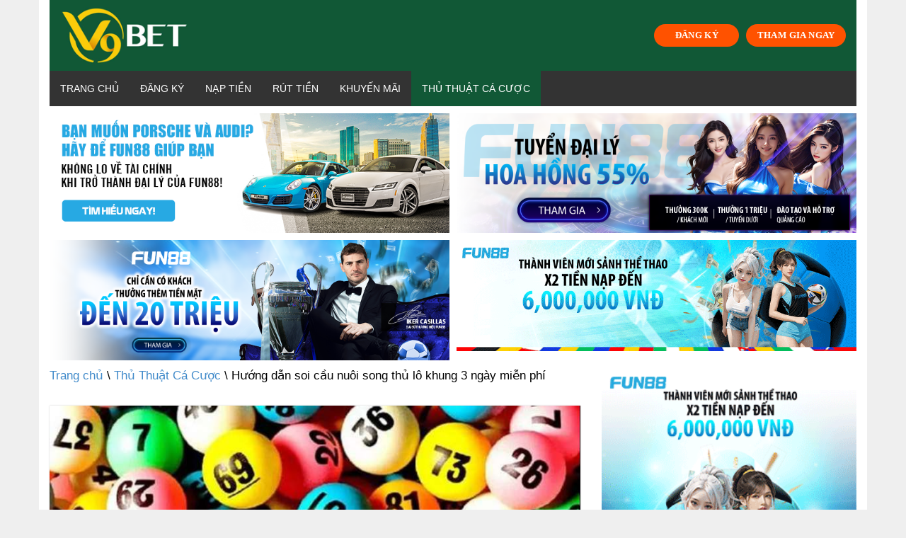

--- FILE ---
content_type: text/html; charset=UTF-8
request_url: https://v9betclub.com/nuoi-song-thu-lo-khung-3-ngay-mien-phi/
body_size: 15363
content:
<!doctype html>
<html lang="vi" prefix="og: https://ogp.me/ns#">
<head>
	<meta charset="UTF-8">
	<meta name="viewport" content="width=device-width, initial-scale=1">
	<link rel="profile" href="https://gmpg.org/xfn/11">
    
<!-- Search Engine Optimization by Rank Math - https://s.rankmath.com/home -->
<title>Hướng dẫn soi cầu nuôi song thủ lô khung 3 ngày miễn phí</title><link rel="stylesheet" href="https://fonts.googleapis.com/css?family=Muli%3A400%7CMuli%3A700&#038;display=swap" />
<meta name="description" content="Bạn muốn áp dụng phương pháp soi cầu song thủ lô khung 3 ngày miễn phí? Vậy thì đừng bỏ qua những thông tin bên dưới đây nhé!"/>
<meta name="robots" content="follow, index, max-snippet:-1, max-video-preview:-1, max-image-preview:large"/>
<link rel="canonical" href="https://v9betclub.com/nuoi-song-thu-lo-khung-3-ngay-mien-phi/" />
<meta property="og:locale" content="vi_VN" />
<meta property="og:type" content="article" />
<meta property="og:title" content="Hướng dẫn soi cầu nuôi song thủ lô khung 3 ngày miễn phí" />
<meta property="og:description" content="Bạn muốn áp dụng phương pháp soi cầu song thủ lô khung 3 ngày miễn phí? Vậy thì đừng bỏ qua những thông tin bên dưới đây nhé!" />
<meta property="og:url" content="https://v9betclub.com/nuoi-song-thu-lo-khung-3-ngay-mien-phi/" />
<meta property="og:site_name" content="V9BET CLUB" />
<meta property="article:section" content="Thủ Thuật Cá Cược" />
<meta property="og:updated_time" content="2022-09-30T10:59:22+07:00" />
<meta property="og:image" content="https://v9betclub.com/wp-content/uploads/2022/09/song-thu-lo-khung-3-ngay-mien-phi-1.jpg" />
<meta property="og:image:secure_url" content="https://v9betclub.com/wp-content/uploads/2022/09/song-thu-lo-khung-3-ngay-mien-phi-1.jpg" />
<meta property="og:image:width" content="805" />
<meta property="og:image:height" content="479" />
<meta property="og:image:alt" content="Song thủ lô khung 3 được người chơi áp dụng rất nhiều" />
<meta property="og:image:type" content="image/jpeg" />
<meta property="article:published_time" content="2022-09-29T08:36:20+07:00" />
<meta property="article:modified_time" content="2022-09-30T10:59:22+07:00" />
<meta name="twitter:card" content="summary_large_image" />
<meta name="twitter:title" content="Hướng dẫn soi cầu nuôi song thủ lô khung 3 ngày miễn phí" />
<meta name="twitter:description" content="Bạn muốn áp dụng phương pháp soi cầu song thủ lô khung 3 ngày miễn phí? Vậy thì đừng bỏ qua những thông tin bên dưới đây nhé!" />
<meta name="twitter:image" content="https://v9betclub.com/wp-content/uploads/2022/09/song-thu-lo-khung-3-ngay-mien-phi-1.jpg" />
<meta name="twitter:label1" content="Written by" />
<meta name="twitter:data1" content="V9BET Club" />
<meta name="twitter:label2" content="Time to read" />
<meta name="twitter:data2" content="11 minutes" />
<script type="application/ld+json" class="rank-math-schema">{"@context":"https://schema.org","@graph":[{"@type":["Person","Organization"],"@id":"https://v9betclub.com/#person","name":"V9BET Club"},{"@type":"WebSite","@id":"https://v9betclub.com/#website","url":"https://v9betclub.com","name":"V9BET Club","publisher":{"@id":"https://v9betclub.com/#person"},"inLanguage":"vi"},{"@type":"ImageObject","@id":"https://v9betclub.com/wp-content/uploads/2022/09/song-thu-lo-khung-3-ngay-mien-phi-1.jpg","url":"https://v9betclub.com/wp-content/uploads/2022/09/song-thu-lo-khung-3-ngay-mien-phi-1.jpg","width":"805","height":"479","caption":"Song th\u1ee7 l\u00f4 khung 3 \u0111\u01b0\u1ee3c ng\u01b0\u1eddi ch\u01a1i \u00e1p d\u1ee5ng r\u1ea5t nhi\u1ec1u","inLanguage":"vi"},{"@type":"WebPage","@id":"https://v9betclub.com/nuoi-song-thu-lo-khung-3-ngay-mien-phi/#webpage","url":"https://v9betclub.com/nuoi-song-thu-lo-khung-3-ngay-mien-phi/","name":"H\u01b0\u1edbng d\u1eabn soi c\u1ea7u nu\u00f4i song th\u1ee7 l\u00f4 khung 3 ng\u00e0y mi\u1ec5n ph\u00ed","datePublished":"2022-09-29T08:36:20+07:00","dateModified":"2022-09-30T10:59:22+07:00","isPartOf":{"@id":"https://v9betclub.com/#website"},"primaryImageOfPage":{"@id":"https://v9betclub.com/wp-content/uploads/2022/09/song-thu-lo-khung-3-ngay-mien-phi-1.jpg"},"inLanguage":"vi"},{"@type":"Person","@id":"https://v9betclub.com/author/V9BET Club/","name":"V9BET Club","url":"https://v9betclub.com/author/V9BET Club/","image":{"@type":"ImageObject","@id":"https://secure.gravatar.com/avatar/fadc254f36f87f401f1934a19d951d0e?s=96&amp;d=mm&amp;r=g","url":"https://secure.gravatar.com/avatar/fadc254f36f87f401f1934a19d951d0e?s=96&amp;d=mm&amp;r=g","caption":"V9BET Club","inLanguage":"vi"}},{"@type":"BlogPosting","headline":"H\u01b0\u1edbng d\u1eabn soi c\u1ea7u nu\u00f4i song th\u1ee7 l\u00f4 khung 3 ng\u00e0y mi\u1ec5n ph\u00ed","keywords":"nu\u00f4i song th\u1ee7 l\u00f4 khung 3 ng\u00e0y mi\u1ec5n ph\u00ed","datePublished":"2022-09-29T08:36:20+07:00","dateModified":"2022-09-30T10:59:22+07:00","author":{"@id":"https://v9betclub.com/author/V9BET Club/"},"publisher":{"@id":"https://v9betclub.com/#person"},"description":"B\u1ea1n mu\u1ed1n \u00e1p d\u1ee5ng ph\u01b0\u01a1ng ph\u00e1p soi c\u1ea7u song th\u1ee7 l\u00f4 khung 3 ng\u00e0y mi\u1ec5n ph\u00ed? V\u1eady th\u00ec \u0111\u1eebng b\u1ecf qua nh\u1eefng th\u00f4ng tin b\u00ean d\u01b0\u1edbi \u0111\u00e2y nh\u00e9!","name":"H\u01b0\u1edbng d\u1eabn soi c\u1ea7u nu\u00f4i song th\u1ee7 l\u00f4 khung 3 ng\u00e0y mi\u1ec5n ph\u00ed","@id":"https://v9betclub.com/nuoi-song-thu-lo-khung-3-ngay-mien-phi/#richSnippet","isPartOf":{"@id":"https://v9betclub.com/nuoi-song-thu-lo-khung-3-ngay-mien-phi/#webpage"},"image":{"@id":"https://v9betclub.com/wp-content/uploads/2022/09/song-thu-lo-khung-3-ngay-mien-phi-1.jpg"},"inLanguage":"vi","mainEntityOfPage":{"@id":"https://v9betclub.com/nuoi-song-thu-lo-khung-3-ngay-mien-phi/#webpage"}}]}</script>
<!-- /Rank Math WordPress SEO plugin -->

<link href='https://fonts.gstatic.com' crossorigin rel='preconnect' />
<link rel="alternate" type="application/rss+xml" title="Dòng thông tin V9BET CLUB &raquo;" href="https://v9betclub.com/feed/" />
<link rel="alternate" type="application/rss+xml" title="Dòng phản hồi V9BET CLUB &raquo;" href="https://v9betclub.com/comments/feed/" />
<link rel="alternate" type="application/rss+xml" title="V9BET CLUB &raquo; Hướng dẫn soi cầu nuôi song thủ lô khung 3 ngày miễn phí Dòng phản hồi" href="https://v9betclub.com/nuoi-song-thu-lo-khung-3-ngay-mien-phi/feed/" />
<style type="text/css">
img.wp-smiley,
img.emoji {
	display: inline !important;
	border: none !important;
	box-shadow: none !important;
	height: 1em !important;
	width: 1em !important;
	margin: 0 .07em !important;
	vertical-align: -0.1em !important;
	background: none !important;
	padding: 0 !important;
}
</style>
	<link rel='stylesheet' id='wp-block-library-css'  href='https://v9betclub.com/wp-includes/css/dist/block-library/style.min.css?ver=5.6.16' type='text/css' media='all' />
<link rel='stylesheet' id='contact-form-7-css'  href='https://v9betclub.com/wp-content/plugins/contact-form-7/includes/css/styles.css?ver=5.3.2' type='text/css' media='all' />
<link rel='stylesheet' id='ez-icomoon-css'  href='https://v9betclub.com/wp-content/plugins/easy-table-of-contents/vendor/icomoon/style.min.css?ver=2.0.33.2' type='text/css' media='all' />
<link rel='stylesheet' id='ez-toc-css'  href='https://v9betclub.com/wp-content/plugins/easy-table-of-contents/assets/css/screen.min.css?ver=2.0.33.2' type='text/css' media='all' />
<style id='ez-toc-inline-css' type='text/css'>
div#ez-toc-container p.ez-toc-title {font-size: 120%;}div#ez-toc-container p.ez-toc-title {font-weight: 500;}div#ez-toc-container ul li {font-size: 95%;}div#ez-toc-container nav ul ul li ul li {font-size: %!important;}
.ez-toc-container-direction {
    direction: ltr;
}

.ez-toc-counter ul {
    counter-reset: item;
}



.ez-toc-counter nav ul li a::before {
    content: counters(item, ".", decimal) ". ";
    display: inline-block;
    counter-increment: item;
    margin-right: .2em; 

    float: left;
}


.ez-toc-widget-direction {
    direction: ltr;
}

.ez-toc-widget-container ul {
    counter-reset: item;
}



.ez-toc-widget-container nav ul li a::before {
    content: counters(item, ".", decimal) ". ";
    display: inline-block;
    counter-increment: item;
    margin-right: .2em; 

    float: left;
}


</style>
<link rel='stylesheet' id='1-css'  href='https://v9betclub.com/wp-content/themes/vpw_theme/css/preset1.css?ver=5.6.16' type='text/css' media='all' />
<link rel='stylesheet' id='2-css'  href='https://v9betclub.com/wp-content/themes/vpw_theme/css/flexslider.css?ver=5.6.16' type='text/css' media='all' />
<link rel='stylesheet' id='vpw_theme-style-css'  href='https://v9betclub.com/wp-content/themes/vpw_theme/style.css?ver=5.6.16' type='text/css' media='all' />
<link rel='stylesheet' id='ads-style-css'  href='https://v9betclub.com/wp-content/plugins/ads-sv-group/css/ads.css?ver=5.6.16' type='text/css' media='all' />
<script type='text/javascript' src='https://v9betclub.com/wp-includes/js/jquery/jquery.min.js?ver=3.5.1' id='jquery-core-js'></script>
<script type='text/javascript' src='https://v9betclub.com/wp-includes/js/jquery/jquery-migrate.min.js?ver=3.3.2' id='jquery-migrate-js'></script>
<script type='text/javascript' src='https://v9betclub.com/wp-content/themes/vpw_theme/js/jquery.js?ver=5.6.16' id='script-1-js'></script>
<link rel="https://api.w.org/" href="https://v9betclub.com/wp-json/" /><link rel="alternate" type="application/json" href="https://v9betclub.com/wp-json/wp/v2/posts/3372" /><link rel="EditURI" type="application/rsd+xml" title="RSD" href="https://v9betclub.com/xmlrpc.php?rsd" />
<link rel="wlwmanifest" type="application/wlwmanifest+xml" href="https://v9betclub.com/wp-includes/wlwmanifest.xml" /> 
<meta name="generator" content="WordPress 5.6.16" />
<link rel='shortlink' href='https://v9betclub.com/?p=3372' />
<link rel="alternate" type="application/json+oembed" href="https://v9betclub.com/wp-json/oembed/1.0/embed?url=https%3A%2F%2Fv9betclub.com%2Fnuoi-song-thu-lo-khung-3-ngay-mien-phi%2F" />
<link rel="alternate" type="text/xml+oembed" href="https://v9betclub.com/wp-json/oembed/1.0/embed?url=https%3A%2F%2Fv9betclub.com%2Fnuoi-song-thu-lo-khung-3-ngay-mien-phi%2F&#038;format=xml" />
<script type="application/ld+json">
{
  "@context": "https://schema.org",
  "@type": "Casino",
  "name": "V9bet",
  "alternateName": "Đánh giá nhà cái V9bet- nhà cái đẳng cấp nhất châu Á hiện nay",
  "@id": "https://v9betclub.com/",
"url":"https://v9betclub.com/",
  "logo": "https://v9betclub.com/wp-content/uploads/2022/07/logo-nha-cai-V9bet.png",
  "image": "https://v9betclub.com/wp-content/uploads/2022/07/logo-nha-cai-V9bet.png",
  "description": "Nhà cái V9bet là nhà cái ở đâu? Nguồn gốc và sự phát triển của V9bet cá cược này có ảnh hưởng tích cực nào đến người chơi cá cược trực tuyến không thì hãy tìm hiểu dưới đây nhé. Chơi ngay tại v9betclub.com",
  "priceRange": "100000VND-500000000VND",
  "address": {
    "@type": "PostalAddress",
    "streetAddress": "347 Trần Bình Trọng, Phường 1, Quận 10, Thành phố Hồ Chí Minh",
    "addressLocality": "Quận 10",
	"addressRegion": "Hồ Chí Minh",
    "postalCode": "700000",
    "addressCountry": "vn"
  },
  "sameAs": [
    "https://500px.com/p/v9betclub",
    "https://v9betclub.blogspot.com/2022/08/anh-gia-nha-cai-v9bet-nha-cai-ang-cap.html",
	"https://v9betclubcom.wordpress.com/",
	"https://ko-fi.com/v9betclubcom",
	"https://www.flickr.com/people/v9betclub/",
	"https://v9betclub.tumblr.com/",
	"https://gab.com/v9betclubcom",
    "https://www.instapaper.com/p/v9betclub",
	"https://www.diigo.com/user/v9betclub",
	"https://folkd.com/user/v9betclub",
	"https://www.wishlistr.com/v9betclubcom",
	"https://about.me/v9betclub"
  ]
}
</script>
<script type="application/ld+json">
{
  "@context": "https://schema.org/",
  "@type": "Person",
  "name": "Đào Tường An",
  "url": "https://v9betclub.com/",
  "image": "https://secure.gravatar.com/avatar/7ce946b0e78c20980657b37f3667ded5",
  "sameAs": [
    "https://500px.com/p/daotuongan",
    "https://www.youtube.com/channel/UCnPK-F3VzV2XoJ8sRI95WSA/about",
    "https://daotuongan.blogspot.com/",
    "https://daotuongan.wordpress.com/",
    "https://vi.gravatar.com/daotuongan",
    "https://www.pinterest.com/daotuonganv9bet/",
    "https://www.goodreads.com/daotuongan",
    "https://www.twitch.tv/daotuongan/about",
    "https://daotuongan.tumblr.com/",
    "https://about.me/daotuongan",
    "https://www.flickr.com/people/daotuongan/"
  ],
  "jobTitle": "founder ceo",
  "worksFor": {
    "@type": "Casino",
    "name": "v9betclub.com"
  }  
}
</script>
<link rel="pingback" href="https://v9betclub.com/xmlrpc.php"><link rel="icon" href="https://v9betclub.com/wp-content/uploads/2022/07/favicon-V9bet.png" sizes="32x32" />
<link rel="icon" href="https://v9betclub.com/wp-content/uploads/2022/07/favicon-V9bet.png" sizes="192x192" />
<link rel="apple-touch-icon" href="https://v9betclub.com/wp-content/uploads/2022/07/favicon-V9bet.png" />
<meta name="msapplication-TileImage" content="https://v9betclub.com/wp-content/uploads/2022/07/favicon-V9bet.png" />
		<style type="text/css" id="wp-custom-css">
			html{
    background: #efefef;
}

body {
    max-width: 1170px;
    margin: auto;
    background: #fff;
}
#header{background:#fff}body{background:#fff}#footer{background:#115836}body{font-family:arial;font-weight:400;font-size:17px;color:#000}h1,h2,h3,h4,h5,h6{font-family:arial;font-weight:700;color:#000}.nav.navbar-nav{font-family:arial}
p {
    margin-bottom: 1.5em;
}
.entry-meta{
	font-family:arial;
	font-size:12px
}
.entry-thumbnail img{
	width:100%
}
#header .logo{
	padding:10px 15px;
	margin:auto;
	text-align: center;
	display: flex;
	background:#115836;
}
.navbar-header .my-button-ads {
	display: none;
}
.my-button-ads {
        display: flex;
        align-items: center;
        justify-content: center;
	margin-left: auto;
    }
    .my-button-ads .btn {
        background-color:#ff5200;
        min-width: 120px;
        border-radius: 99px;
        color: #fff;
        display: inline-flex;
        align-items: center;
        justify-content: center;
        position: relative;
        font-size: .75em;
        letter-spacing: .03em;
        cursor: pointer;
        font-weight: bolder;
        text-align: center;
        text-decoration: none;
        vertical-align: middle;
        margin-top: 0;
        margin-right: 0;
        text-shadow: none;
        line-height: 2.4em;
        min-height: 2.5em;
        padding: 0 1.2em;
        max-width: 100%;
        transition: transform .3s,border .3s,background .3s,box-shadow .3s,opacity .3s,color .3s;
        text-rendering: optimizeLegibility;
        box-sizing: border-box;
white-space: nowrap;
    }
    .my-button-ads .btn:not(:last-child) {
        margin-right: 10px;
    }
    
    .my-button-ads .btn:hover{
        box-shadow: inset 0 0 0 100px rgba(0,0,0,.2);
    }
.navbar-main {
	margin-bottom: 0;
}

@media (max-width: 676px) {
	.navbar-header .my-button-ads {
	    display: flex;
    margin-left: auto;
    justify-content: right;
    margin-top: 13px;
    padding-right: 15px;
}
	.logo .my-button-ads {
	display: none;
}
	#header {
		display:block;
	}
	.group-login {
		margin: 15px 0 15px 0;
		justify-content: center;
	}
	
	.form-global {
		display: block;
	}
	.form-global p {
		margin: 0 0 24px 0 !important;
		width: 100%;
	}
	
}		</style>
			
	
	
</head>
<body class="post-template-default single single-post postid-3372 single-format-standard">
	<header role="banner">
	<div class="container">
	<div id="header" class="row">
	<div class="col-xs-12">
	<div class="logo">
		<a href="https://v9betclub.com" data-wpel-link="internal"><img class="img-responsive" src="https://v9betclub.com/wp-content/uploads/2022/07/logo-nha-cai-V9bet.png" alt="" title=""></a>
		            <div class="my-button-ads ads-time-536">
                            <a href="https://lucky823.com/ibux" class="btn btn-ads-1" target="_self" title="Đăng ký fun88" data-wpel-link="external" rel="follow external noopener noreferrer">
                    ĐĂNG KÝ                </a>
                <a href="https://lucky823.com/ibux" class="btn btn-ads-2" target="_self" title="Đăng Nhập Fun88" data-wpel-link="external" rel="follow external noopener noreferrer">
                    THAM GIA NGAY                </a>
            </div>
        		</div>
	</div>
	</div>
	<nav class="navbar-main clearfix" role="navigation">
	<div class="navbar-header">
	<button type="button" class="navbar-toggle" data-toggle="collapse" data-target=".navbar-collapse">
	<span class="sr-only">Toggle navigation</span>
	<i class="fa fa-bars"></i>
	</button>
	</div>
	<div class="collapse navbar-collapse">
		<ul id="menu-menu-ngang" class="nav navbar-nav"><li id="menu-item-3060" class="menu-item menu-item-type-post_type menu-item-object-page menu-item-home menu-item-3060"><a href="https://v9betclub.com/" data-wpel-link="internal">Trang chủ</a></li>
<li id="menu-item-3061" class="menu-item menu-item-type-post_type menu-item-object-page menu-item-3061"><a href="https://v9betclub.com/dang-ky-v9bet/" data-wpel-link="internal">Đăng Ký</a></li>
<li id="menu-item-3063" class="menu-item menu-item-type-post_type menu-item-object-page menu-item-3063"><a href="https://v9betclub.com/nap-tien-v9bet/" data-wpel-link="internal">Nạp Tiền</a></li>
<li id="menu-item-3064" class="menu-item menu-item-type-post_type menu-item-object-page menu-item-3064"><a href="https://v9betclub.com/rut-tien-v9bet/" data-wpel-link="internal">Rút Tiền</a></li>
<li id="menu-item-3062" class="menu-item menu-item-type-post_type menu-item-object-page menu-item-3062"><a href="https://v9betclub.com/khuyen-mai-v9bet/" data-wpel-link="internal">Khuyến Mãi</a></li>
<li id="menu-item-3065" class="menu-item menu-item-type-taxonomy menu-item-object-category current-post-ancestor current-menu-parent current-post-parent menu-item-3065"><a href="https://v9betclub.com/thu-thuat-ca-cuoc/" data-wpel-link="internal">Thủ Thuật Cá Cược</a></li>
</ul>	</div>
	</nav>
	</div>
	</header>
<div class="container">
		            <div class="my-ads grid-2 ads-time-536">
                            <a href="https://f88lucky098.com/ibuxnb" target="_self" title="Đăng ký đại lý fun88" data-wpel-link="external" rel="follow external noopener noreferrer">
                    <img src="https://www.fun6668.com/Promotion/VND/9821VNDRevamp1stPromo.png?t=536" alt="Đăng ký đại lý fun88">
                </a>
                <a href="https://f88lucky098.com/ibuxuz" target="_self" title="Đăng ký đại lý fun88" data-wpel-link="external" rel="follow external noopener noreferrer">
                    <img src="https://www.fun6668.com/Promotion/VND/dcdf3f7e-2b4c-4057-a891-b1cd674de9ca.png?t=536" alt="Đăng ký đại lý fun88">
                </a>
                <a href="https://f88lucky098.com/ibuxnb" target="_self" title="Đăng ký đại lý fun88" data-wpel-link="external" rel="follow external noopener noreferrer">
                    <img src="https://www.fun6668.com/Promotion/VND/09f3dca6-f604-44db-af3d-8c645de634c0.png?t=536" alt="Đăng ký đại lý fun88">
                </a>
                <a href="https://f88lucky098.com/ibuxnb" target="_self" title="Đăng nhập fun88" data-wpel-link="external" rel="follow external noopener noreferrer">
                    <img src="https://www.fun6668.com/Banner/3780/a8c3db80-9b12-4df8-b570-aa6fc74948e4.gif?t=536" alt="Đăng nhập fun88">
                </a>
            </div>
        	</div>
<section id="main-body-wrapper" class="container">
    <div class="row" id="main-body">
        <div id="content" class="site-content col-md-8" role="main">
            <ul class="breadcrumb">
                <a class="home" href="https://v9betclub.com" data-wpel-link="internal">Trang chủ</a>  \ <a href="https://v9betclub.com/thu-thuat-ca-cuoc/" data-wpel-link="internal">Thủ Thuật Cá Cược</a>  \  Hướng dẫn soi cầu nuôi song thủ lô khung 3 ngày miễn phí            </ul>
            <article class=" post type-posta">
                <header class="entry-header">
                    <div class="entry-thumbnail">
                        <img width="805" height="479" src="https://v9betclub.com/wp-content/uploads/2022/09/song-thu-lo-khung-3-ngay-mien-phi-1.jpg" class="attachment-post-thumbnail size-post-thumbnail wp-post-image" alt="Song thủ lô khung 3 được người chơi áp dụng rất nhiều" loading="lazy" />                    </div>
                    <h1 class="entry-title">
Hướng dẫn soi cầu nuôi song thủ lô khung 3 ngày miễn phí </h1>
                    <div class="entry-meta">
                        <ul>
                            <li class="author"><i class="fa fa-pencil"></i> <a href="#" title="Đăng bởi V9BET Club" rel="author">V9BET Club</a>
                            </li>
                            <li class="date"><i class="fa fa-clock-o"></i>
                                <time class="entry-date" datetime="">29 Tháng Chín 2022</time>
                            </li>
                            <li class="category"><i class="fa fa-folder-open-o"></i> <a href="#" rel="category tag">Thủ Thuật Cá Cược</a>
                            </li>
                        </ul>
                    </div>
                </header>
                <div class="entry-content">
                    <p style="text-align: justify;">Phương pháp soi cầu song thủ lô khung 3 hiện nay là một trong những hình thức cá cược lô đề rất được người chơi ưa chuộng vì có thể nâng cao hiệu quả trải nghiệm. Tuy nhiên không phải game thủ nào cũng áp dụng thành thạo cách chơi lô đề này. Do đó mà bài viết hôm nay <strong><a href="https://v9betclub.com/" data-wpel-link="internal">V9Bet</a></strong> sẽ hướng dẫn người chơi soi cầu nuôi <a href="https://v9betclub.com/nuoi-song-thu-lo-khung-3-ngay-mien-phi/" data-wpel-link="internal"><strong>song thủ lô khung 3 ngày miễn phí </strong></a>chuẩn nhất.</p>
<div id="ez-toc-container" class="ez-toc-v2_0_33_2 counter-hierarchy ez-toc-counter ez-toc-grey ez-toc-container-direction">
<div class="ez-toc-title-container">
<p class="ez-toc-title">Mục Lục</p>
<span class="ez-toc-title-toggle"><a href="#" class="ez-toc-pull-right ez-toc-btn ez-toc-btn-xs ez-toc-btn-default ez-toc-toggle" style="display: none;"><label for="item" aria-label="Table of Content"><i class="ez-toc-glyphicon ez-toc-icon-toggle"></i></label><input type="checkbox" id="item"></a></span></div>
<nav><ul class='ez-toc-list ez-toc-list-level-1'><li class='ez-toc-page-1 ez-toc-heading-level-2'><a class="ez-toc-link ez-toc-heading-1" href="#Phuong_phap_nuoi_lo_song_thu_khung_3_la_gi" title="Phương pháp nuôi lô song thủ khung 3 là gì?">Phương pháp nuôi lô song thủ khung 3 là gì?</a></li><li class='ez-toc-page-1 ez-toc-heading-level-2'><a class="ez-toc-link ez-toc-heading-2" href="#Uu_nhuoc_diem_khi_nuoi_lo_song_thu_khung_3_ma_nguoi_choi_can_biet" title="Ưu nhược điểm khi nuôi lô song thủ khung 3 mà người chơi cần biết">Ưu nhược điểm khi nuôi lô song thủ khung 3 mà người chơi cần biết</a></li><li class='ez-toc-page-1 ez-toc-heading-level-2'><a class="ez-toc-link ez-toc-heading-3" href="#Phuong_phap_soi_cau_nuoi_song_thu_lo_khung_3_ngay_mien_phi_hieu_qua_nhat" title="Phương pháp soi cầu nuôi song thủ lô khung 3 ngày miễn phí hiệu quả nhất">Phương pháp soi cầu nuôi song thủ lô khung 3 ngày miễn phí hiệu quả nhất</a></li><li class='ez-toc-page-1 ez-toc-heading-level-2'><a class="ez-toc-link ez-toc-heading-4" href="#Nhung_kinh_nghiem_nuoi_lo_song_thu_ma_nguoi_choi_can_ghi_nho" title="Những kinh nghiệm nuôi lô song thủ mà người chơi cần ghi nhớ">Những kinh nghiệm nuôi lô song thủ mà người chơi cần ghi nhớ</a></li><li class='ez-toc-page-1 ez-toc-heading-level-2'><a class="ez-toc-link ez-toc-heading-5" href="#Ket_luan" title="Kết luận">Kết luận</a></li></ul></nav></div>
<h2 style="text-align: justify;"><span class="ez-toc-section" id="Phuong_phap_nuoi_lo_song_thu_khung_3_la_gi"></span>Phương pháp nuôi lô song thủ khung 3 là gì?<span class="ez-toc-section-end"></span></h2>
<p style="text-align: justify;">Đối với hình thức cá cược lô đề thì có rất nhiều phương pháp soi cầu nuôi lô mà anh em cược thủ có thể áp dụng để nâng cao hiệu quả dự đoán lô đề của mình. Tuy nhiên, có một phương pháp được đông đảo người chơi ưa chuộng vì tính hiệu quả cũng như là sự đơn giản trong cách chơi đó chính là nuôi lô song thủ khung 3 ngày.</p>
<figure id="attachment_3373" aria-describedby="caption-attachment-3373" style="width: 805px" class="wp-caption aligncenter"><img loading="lazy" class="wp-image-3373 size-full" title="Song thủ lô khung 3 được người chơi áp dụng rất nhiều" src="https://v9betclub.com/wp-content/uploads/2022/09/song-thu-lo-khung-3-ngay-mien-phi-1.jpg" alt="Song thủ lô khung 3 được người chơi áp dụng rất nhiều" width="805" height="479" /><figcaption id="caption-attachment-3373" class="wp-caption-text">Song thủ lô khung 3 được người chơi áp dụng rất nhiều</figcaption></figure>
<p style="text-align: justify;">Đối với các chuyên gia thì đây là một phương pháp cá cược lô đề vô cùng tối ưu vì có thể giúp người chơi tận dụng mọi cơ hội để có thể giành chiến thắng. Tuy là vậy nhưng không phải anh em cược thủ nào cũng biết đến song thủ lô nuôi khung 3 ngày, hơn thế nữa là còn chưa nghe đến tên. Vậy nuôi song thủ lô khung 3 ngày được hiểu như thế nào?</p>
<p style="text-align: justify;">Song thủ lô hiểu một cách đơn giản là người chơi sẽ tiến hành đặt cược 2 con lô mà người chơi cảm thấy ưng ý nhất cho lần quay số mở thưởng sắp tới. Đối với song thủ lô thì chỉ cần một con về thưởng là người chơi đã có thể dành chiến thắng. Trong đó khi cả 2 con về thưởng thì anh em sẽ có được những chiến thắng với số tiền thưởng cực khủng.</p>
<p style="text-align: justify;">Sau khi đã chọn được cho mình 2 con lô tốt nhất thì anh em sẽ tiến hành lựa chọn đặt cược trong 3 ngày thưởng tiếp theo. Đây là một khoảng thời gian phù hợp để con lô có thể về thưởng nếu không thì người chơi sẽ có thể nhanh chóng thay đổi con lô khác. Chính vì vậy mà nuôi <strong>song thủ lô khung 3 ngày miễn phí </strong>rất được người chơi yêu thích.</p>
<blockquote><p><strong>&gt;&gt;&gt; Xem thêm: <a class="in-cell-link" href="https://v9betclub.com/cau-bet-tai-xiu-la-gi/" target="_blank" rel="noopener" data-wpel-link="internal">Tìm hiểu về cầu bệt tài xỉu là gì chính xác nhất năm 2022</a></strong></p></blockquote>
<h2 style="text-align: justify;"><span class="ez-toc-section" id="Uu_nhuoc_diem_khi_nuoi_lo_song_thu_khung_3_ma_nguoi_choi_can_biet"></span>Ưu nhược điểm khi nuôi lô song thủ khung 3 mà người chơi cần biết<span class="ez-toc-section-end"></span></h2>
<p style="text-align: justify;">Đối với bất cứ phương pháp nuôi lô nào cũng đều có những ưu nhược điểm riêng và song thủ lô 3 cũng không ngoại lệ. Chính vì vậy khi tham gia đặt cược thì người chơi cần phải nắm chắc ưu điểm để có thể tối ưu hóa được hiệu quả nuôi lô. Ngoài ra còn phải hiểu về nhược điểm để có thể giảm thiểu những rủi ro xuống một cách tối đa:</p>
<figure id="attachment_3374" aria-describedby="caption-attachment-3374" style="width: 805px" class="wp-caption aligncenter"><img loading="lazy" class="wp-image-3374 size-full" title="Ưu nhược điểm khi nuôi lô song thủ khung 3 mà người chơi cần biết" src="https://v9betclub.com/wp-content/uploads/2022/09/song-thu-lo-khung-3-ngay-mien-phi-2.jpg" alt="Ưu nhược điểm khi nuôi lô song thủ khung 3 mà người chơi cần biết" width="805" height="400" /><figcaption id="caption-attachment-3374" class="wp-caption-text">Ưu nhược điểm khi nuôi lô song thủ khung 3 mà người chơi cần biết</figcaption></figure>
<ul style="text-align: justify;">
<li>Đầu tiên có thể nói là phương pháp nuôi lô song thủ mang đến cho người chơi một tỷ lệ chiến thắng vô cùng hấp dẫn. Không chỉ vậy nó còn vô cùng an toàn và phù hợp với nhiều đối tượng cá cược. Ngay cả những anh em cược thủ mới không có quá nhiều kinh nghiệm cũng sẽ có được một tỷ lệ chiến thắng nhất định, việc quan trọng sẽ chỉ còn là chọn được một con lô ứng ý nhất.</li>
<li>Chi phí nuôi lô cũng không quá cao nhưng chỉ cần chiến thắng thì anh em cược thủ sẽ nhận được một khoản tiền thưởng vô cùng hấp dẫn. Có thể nói là chỉ cần bỏ ra một khoản tiền nhỏ thì người chơi vẫn có thể thu về lợi nhuận khủng. Việc tập trung vào 2 con lô duy nhất sẽ giúp người chơi không phải bỏ ra quá nhiều tiền để nuôi hàng loạt con lô cùng một lúc.</li>
<li>Tuy nhiên nuôi lô song thủ khung 3 sẽ không phù hợp với những anh em cược thủ thiết tính kiên nhẫn bởi vì nó sẽ không mang đến kết quả ngay lập tức. Người chơi sẽ phải chờ đợi kết quả trong 3 ngày. Bên cạnh đó khả năng gãy cầu cũng rất cao, chỉ cần người chơi phạm phải sai lầm không việc lựa chọn lô song thủ thì tỷ lệ chiến thắng dường như sẽ bằng 0.</li>
</ul>
<h2 style="text-align: justify;"><span class="ez-toc-section" id="Phuong_phap_soi_cau_nuoi_song_thu_lo_khung_3_ngay_mien_phi_hieu_qua_nhat"></span>Phương pháp soi cầu nuôi song thủ lô khung 3 ngày miễn phí hiệu quả nhất<span class="ez-toc-section-end"></span></h2>
<p style="text-align: justify;">Để có thể nuôi lô song thủ khung 3 ngày một cách hiệu quả nhất thì người chơi cần phải tìm ra được những con lô song thủ đẹp nhất. Do đó mà người chơi cần phải áp dụng các phương pháp soi cầu lô song thủ để có được những kết quả chính xác nhất. Dưới đây là một vài cách soi cầu song thủ nuôi khung 3 hiệu quả và chính xác nhất dành cho người chơi tham khảo:</p>
<figure id="attachment_3375" aria-describedby="caption-attachment-3375" style="width: 805px" class="wp-caption aligncenter"><img loading="lazy" class="wp-image-3375 size-full" title="Phương pháp soi cầu nuôi song thủ lô khung 3 ngày hiệu quả nhất" src="https://v9betclub.com/wp-content/uploads/2022/09/song-thu-lo-khung-3-ngay-mien-phi-3.jpg" alt="Phương pháp soi cầu nuôi song thủ lô khung 3 ngày hiệu quả nhất" width="805" height="513" /><figcaption id="caption-attachment-3375" class="wp-caption-text">Phương pháp soi cầu nuôi song thủ lô khung 3 ngày hiệu quả nhất</figcaption></figure>
<blockquote><p><strong>&gt;&gt;&gt; Xem thêm: <a class="in-cell-link" href="https://v9betclub.com/cach-choi-roulette/" target="_blank" rel="noopener" data-wpel-link="internal">Trò chơi roulette là gì? Tìm hiểu chi tiết về cách chơi roulette</a></strong></p></blockquote>
<ul style="text-align: justify;">
<li>Nuôi lô song thủ khung 3 theo bạc nhớ: Để có thể bắt lô song thủ khung 3 ngày theo bạc nhớ thì anh em cược thủ cần phải có khả năng phân tích và thu thập thông tin. Phương pháp này người chơi sẽ dựa vào quy tắc lặp lại lô đề theo chu kỳ. Anh em sẽ cần phải bám sát vào các kết quả xổ số trả thưởng trong một khoảng thời gian dài để ra nguyên tắc về thưởng trong một khoảng thời gian nhất định.</li>
<li>Nuôi lô song thủ khung 3 theo giải đặc biệt: Với phương pháp này thì người chơi sẽ lấy hai số cuối của giải đặc biệt để tính tổng lại với nhau. Tiếp đến người chơi sẽ ghép số giữa giải đặc biệt để có thể tạo thành cặp song thủ để tiến hành nuôi lô 3 ngày. Chỉ cần người chơi thực hiện đúng phương pháp thì cơ hội chiến thắng là vô cùng khả thi.</li>
<li>Nuôi lô song thủ khung 3 theo đầu câm đít câm: Trong bảng kết quả về thưởng, người chơi hãy quan sát xem có sự xuất hiện của các giải đít hoặc đầu câm hay không. Nếu A là đầu câm thì người chơi hoàn toàn có thể nuối AA hoặc A0 trong vòng 3 ngày. Như vậy sẽ có hiệu quả cá cược tốt nhất dành cho anh em người chơi.</li>
</ul>
<h2 style="text-align: justify;"><span class="ez-toc-section" id="Nhung_kinh_nghiem_nuoi_lo_song_thu_ma_nguoi_choi_can_ghi_nho"></span>Những kinh nghiệm nuôi lô song thủ mà người chơi cần ghi nhớ<span class="ez-toc-section-end"></span></h2>
<p style="text-align: justify;">Bên cạnh việc thành thạo các phương pháp soi cầu nuôi lô song thủ khung 3 thì người chơi cùng cần phải trang bị cho bản thân những kinh nghiệm cá cược. Nó sẽ giúp cho người chơi có thể đưa ra được những nhận định chuẩn xác nhất mà không gặp phải bất cứ một sai lầm. Một vài kinh nghiệm mà anh em có thể áp dụng vào chơi lô song thủ:</p>
<figure id="attachment_3376" aria-describedby="caption-attachment-3376" style="width: 805px" class="wp-caption aligncenter"><img loading="lazy" class="wp-image-3376 size-full" title="Những kinh nghiệm nuôi lô song thủ khung 3 miễn phí mà người chơi cần ghi nhớ" src="https://v9betclub.com/wp-content/uploads/2022/09/song-thu-lo-khung-3-ngay-mien-phi-4.jpg" alt="Những kinh nghiệm nuôi lô song thủ khung 3 miễn phí mà người chơi cần ghi nhớ" width="805" height="440" /><figcaption id="caption-attachment-3376" class="wp-caption-text">Những kinh nghiệm nuôi lô song thủ khung 3 miễn phí mà người chơi cần ghi nhớ</figcaption></figure>
<ul style="text-align: justify;">
<li>Áp dụng linh hoạt các phương pháp soi cầu nuôi lô: Mỗi phương pháp soi cầu nuôi lô đều có những ưu điểm nổi bật giúp người chơi tối ưu hóa được cơ hội chiến thắng. Tuy nhiên nó cũng không tránh được những nhược điểm, chính vì vậy mà người chơi nên kết hợp các phương pháp soi cầu nuôi lô để có thể mang đến những nhận định đặt cược chuẩn xác nhất.</li>
<li>Tính xác thực về dữ liệu soi cầu: Các phương pháp soi cầu nuôi lô song thủ khung 3 đều sử dụng dữ liệu từ kết quả trả thưởng. Do đó mà người chơi cần phải đảm bảo những dữ liệu soi cầu mà mình sử dụng có được tính chính xác nhất. Chỉ có như vậy thì khi sử dụng các phương pháp soi cầu mới có thể đưa ra được nhưng quyết định đặt cược mang lại kết quả tốt.</li>
<li>Luôn bình tĩnh: Mỗi khi người chơi soi cầu thì phải hết sức tập trung và biết cách kiểm soát tốt tâm lý của mình. Anh em phải thật bình tĩnh, tỉnh táo thì mới có thể nhận định được vấn đề và đưa ra những kết quả đặt cược mang lại hiệu quả cao.</li>
</ul>
<h2 style="text-align: justify;"><span class="ez-toc-section" id="Ket_luan"></span>Kết luận<span class="ez-toc-section-end"></span></h2>
<p style="text-align: justify;">Có thể thấy phương pháp nuôi <strong>song thủ lô khung 3 ngày miễn phí</strong> có thể mang đến cho anh em cược thủ những kết quả đặt cược vô cùng khả thi. Chính vì vậy mà khi tham gia cá cược mà người chơi có thể thành thạo cách chơi này thì cơ hội chiến thắng sẽ là rất cao. Hy vọng những thông tin mà chúng tôi chia sẻ trong bài viết sẽ giúp ích được cho người chơi.</p>
                </div>
                <footer>
                </footer>
            </article>
        </div>
        <div id="sidebar" class="col-md-4 sidebar" role="complementary">
            <div class="sidebar-inner">
                <aside class="widget-area">
                    
            <div class="my-widget-ads ads-time-536">
                            <a href="https://lucky823.com/ibux" target="_self" title="Đăng ký fun88" data-wpel-link="external" rel="follow external noopener noreferrer">
                    <img src="https://www.fun6668.com/Banner/3778/8a200a25-beb1-4eff-aba6-fb96ad4d50bf.gif?t=536" alt="Đăng ký fun88">
                </a>
            </div>
        <div class="widget">			<div class="textwidget">
</div>
		</div><div class="widget">
<form class="navbar-form navbar-right" role="search" method="get" id="searchform" action="https://v9betclub.com">
<input type="text" value="" name="s" id="s" class="form-control" placeholder="Search">
<i class="fa fa-search"></i>
</form></div>
<div id="latest_posts_widget-2" class="widget widget_latest_posts_widget">
    <h2 class="widgettitle">Thủ Thuật Cá Cược</h2>
    <div class="latest-posts">
       

     

        <div class="media">
            <div class="pull-left">
                <a href="https://v9betclub.com/cach-chon-cua-cuoc-khi-choi-sicbo-hieu-qua-tai-nha-cai-sv388/" data-wpel-link="internal">
                    <img width="65" height="65" src="https://v9betclub.com/wp-content/uploads/2023/04/hieu-ve-cac-cua-cuoc-khi-choi-sicbo-65x65.jpg" class="attachment-size65 size-size65 wp-post-image" alt="Hiểu về các cửa cược khi chơi Sicbo" loading="lazy" srcset="https://v9betclub.com/wp-content/uploads/2023/04/hieu-ve-cac-cua-cuoc-khi-choi-sicbo-65x65.jpg 65w, https://v9betclub.com/wp-content/uploads/2023/04/hieu-ve-cac-cua-cuoc-khi-choi-sicbo-75x75.jpg 75w" sizes="(max-width: 65px) 100vw, 65px" />                </a>
            </div>
            <div class="media-body">
                <h3 class="entry-title"><a href="https://v9betclub.com/cach-chon-cua-cuoc-khi-choi-sicbo-hieu-qua-tai-nha-cai-sv388/" data-wpel-link="internal">Cách chọn cửa cược khi chơi Sicbo hiệu quả tại nhà cái Sv388</a></h3>
                <div class="entry-meta small"><i class="fa fa-clock-o"></i> 08:10:Chiều <i class="fa fa-calendar"></i> 27 Tháng Chín 2023 </div>
            </div>
        </div>

     

        <div class="media">
            <div class="pull-left">
                <a href="https://v9betclub.com/luat-choi-bai-baccarat/" data-wpel-link="internal">
                    <img width="65" height="65" src="https://v9betclub.com/wp-content/uploads/2022/09/luat-choi-bai-baccarat-1-65x65.jpeg" class="attachment-size65 size-size65 wp-post-image" alt="Giới thiệu trò chơi baccarat nhà cái V9BET" loading="lazy" srcset="https://v9betclub.com/wp-content/uploads/2022/09/luat-choi-bai-baccarat-1-65x65.jpeg 65w, https://v9betclub.com/wp-content/uploads/2022/09/luat-choi-bai-baccarat-1-75x75.jpeg 75w" sizes="(max-width: 65px) 100vw, 65px" />                </a>
            </div>
            <div class="media-body">
                <h3 class="entry-title"><a href="https://v9betclub.com/luat-choi-bai-baccarat/" data-wpel-link="internal">Cùng V9BET tìm hiểu về luật chơi bài Baccarat chi tiết</a></h3>
                <div class="entry-meta small"><i class="fa fa-clock-o"></i> 09:18:Sáng <i class="fa fa-calendar"></i> 29 Tháng Chín 2022 </div>
            </div>
        </div>

     

        <div class="media">
            <div class="pull-left">
                <a href="https://v9betclub.com/cach-bat-cham-de-chuan/" data-wpel-link="internal">
                    <img width="65" height="65" src="https://v9betclub.com/wp-content/uploads/2022/09/cach-bat-cham-de-chuan-1-65x65.jpeg" class="attachment-size65 size-size65 wp-post-image" alt="Top các cách bắt chạm đề chuẩn" loading="lazy" srcset="https://v9betclub.com/wp-content/uploads/2022/09/cach-bat-cham-de-chuan-1-65x65.jpeg 65w, https://v9betclub.com/wp-content/uploads/2022/09/cach-bat-cham-de-chuan-1-75x75.jpeg 75w" sizes="(max-width: 65px) 100vw, 65px" />                </a>
            </div>
            <div class="media-body">
                <h3 class="entry-title"><a href="https://v9betclub.com/cach-bat-cham-de-chuan/" data-wpel-link="internal">V9Bet hướng dẫn cách bắt chạm đề chuẩn cho tân binh</a></h3>
                <div class="entry-meta small"><i class="fa fa-clock-o"></i> 09:16:Sáng <i class="fa fa-calendar"></i> 29 Tháng Chín 2022 </div>
            </div>
        </div>

     

        <div class="media">
            <div class="pull-left">
                <a href="https://v9betclub.com/keo-tai-xiu-3-25/" data-wpel-link="internal">
                    <img width="65" height="65" src="https://v9betclub.com/wp-content/uploads/2022/09/keo-tai-xiu-3-25-1-65x65.jpeg" class="attachment-size65 size-size65 wp-post-image" alt="Tìm hiểu kèo tài xỉu 3 25 là gì" loading="lazy" srcset="https://v9betclub.com/wp-content/uploads/2022/09/keo-tai-xiu-3-25-1-65x65.jpeg 65w, https://v9betclub.com/wp-content/uploads/2022/09/keo-tai-xiu-3-25-1-75x75.jpeg 75w" sizes="(max-width: 65px) 100vw, 65px" />                </a>
            </div>
            <div class="media-body">
                <h3 class="entry-title"><a href="https://v9betclub.com/keo-tai-xiu-3-25/" data-wpel-link="internal">Cùng V9BET tìm hiểu chi tiết về kèo tài xỉu 3 25</a></h3>
                <div class="entry-meta small"><i class="fa fa-clock-o"></i> 09:13:Sáng <i class="fa fa-calendar"></i> 29 Tháng Chín 2022 </div>
            </div>
        </div>

     

        <div class="media">
            <div class="pull-left">
                <a href="https://v9betclub.com/ban-ca-3d-rong-vang/" data-wpel-link="internal">
                    <img width="65" height="65" src="https://v9betclub.com/wp-content/uploads/2022/09/ban-ca-3d-san-rong-vang-1-65x65.jpeg" class="attachment-size65 size-size65 wp-post-image" alt="Giới thiệu bắn cá 3D săn rồng vàng tại V9BET" loading="lazy" srcset="https://v9betclub.com/wp-content/uploads/2022/09/ban-ca-3d-san-rong-vang-1-65x65.jpeg 65w, https://v9betclub.com/wp-content/uploads/2022/09/ban-ca-3d-san-rong-vang-1-75x75.jpeg 75w" sizes="(max-width: 65px) 100vw, 65px" />                </a>
            </div>
            <div class="media-body">
                <h3 class="entry-title"><a href="https://v9betclub.com/ban-ca-3d-rong-vang/" data-wpel-link="internal">Tham gia chơi bắn cá 3D rồng vàng hấp dẫn tại V9Bet</a></h3>
                <div class="entry-meta small"><i class="fa fa-clock-o"></i> 09:11:Sáng <i class="fa fa-calendar"></i> 29 Tháng Chín 2022 </div>
            </div>
        </div>

     

        <div class="media">
            <div class="pull-left">
                <a href="https://v9betclub.com/quy-luat-bat-keo-bong-da/" data-wpel-link="internal">
                    <img width="65" height="65" src="https://v9betclub.com/wp-content/uploads/2022/09/Quy-luat-bat-keo-bong-da-co-ban-danh-cho-anh-em-tan-thu-ma-ban-can-biet-65x65.jpg" class="attachment-size65 size-size65 wp-post-image" alt="Quy luật bắt kèo bóng đá cơ bản dành cho anh em tân thủ mà bạn cần biết" loading="lazy" srcset="https://v9betclub.com/wp-content/uploads/2022/09/Quy-luat-bat-keo-bong-da-co-ban-danh-cho-anh-em-tan-thu-ma-ban-can-biet-65x65.jpg 65w, https://v9betclub.com/wp-content/uploads/2022/09/Quy-luat-bat-keo-bong-da-co-ban-danh-cho-anh-em-tan-thu-ma-ban-can-biet-75x75.jpg 75w" sizes="(max-width: 65px) 100vw, 65px" />                </a>
            </div>
            <div class="media-body">
                <h3 class="entry-title"><a href="https://v9betclub.com/quy-luat-bat-keo-bong-da/" data-wpel-link="internal">Quy luật bắt kèo bóng đá cơ bản dành cho người chơi mới</a></h3>
                <div class="entry-meta small"><i class="fa fa-clock-o"></i> 09:08:Sáng <i class="fa fa-calendar"></i> 29 Tháng Chín 2022 </div>
            </div>
        </div>

     

        <div class="media">
            <div class="pull-left">
                <a href="https://v9betclub.com/tai-app-live-stream-show-tai-xiu/" data-wpel-link="internal">
                    <img width="65" height="65" src="https://v9betclub.com/wp-content/uploads/2022/09/Fanpage-giup-tang-so-luong-nguoi-quan-tam-mua-hang-65x65.jpg" class="attachment-size65 size-size65 wp-post-image" alt="Tải app live stream show tài xỉu V9bet để được tương tác trực tiếp với idol streamer" loading="lazy" srcset="https://v9betclub.com/wp-content/uploads/2022/09/Fanpage-giup-tang-so-luong-nguoi-quan-tam-mua-hang-65x65.jpg 65w, https://v9betclub.com/wp-content/uploads/2022/09/Fanpage-giup-tang-so-luong-nguoi-quan-tam-mua-hang-75x75.jpg 75w" sizes="(max-width: 65px) 100vw, 65px" />                </a>
            </div>
            <div class="media-body">
                <h3 class="entry-title"><a href="https://v9betclub.com/tai-app-live-stream-show-tai-xiu/" data-wpel-link="internal">Tải app live stream show tài xỉu V9bet chất lượng và miễn phí 100%</a></h3>
                <div class="entry-meta small"><i class="fa fa-clock-o"></i> 09:04:Sáng <i class="fa fa-calendar"></i> 29 Tháng Chín 2022 </div>
            </div>
        </div>

     

        <div class="media">
            <div class="pull-left">
                <a href="https://v9betclub.com/cach-choi-xi-dach/" data-wpel-link="internal">
                    <img width="65" height="65" src="https://v9betclub.com/wp-content/uploads/2022/09/Xi-dach-la-game-bai-ca-cuoc-noi-tieng-tai-cac-song-bac-o-moi-quoc-gia-tren-the-gioi-hien-nay-65x65.jpg" class="attachment-size65 size-size65 wp-post-image" alt="Xì dách là game bài cá cược nổi tiếng tại các sòng bạc ở mọi quốc gia trên thế giới hiện nay" loading="lazy" srcset="https://v9betclub.com/wp-content/uploads/2022/09/Xi-dach-la-game-bai-ca-cuoc-noi-tieng-tai-cac-song-bac-o-moi-quoc-gia-tren-the-gioi-hien-nay-65x65.jpg 65w, https://v9betclub.com/wp-content/uploads/2022/09/Xi-dach-la-game-bai-ca-cuoc-noi-tieng-tai-cac-song-bac-o-moi-quoc-gia-tren-the-gioi-hien-nay-75x75.jpg 75w" sizes="(max-width: 65px) 100vw, 65px" />                </a>
            </div>
            <div class="media-body">
                <h3 class="entry-title"><a href="https://v9betclub.com/cach-choi-xi-dach/" data-wpel-link="internal">Hướng dẫn cách chơi xì dách cơ bản cho người mới bắt đầu</a></h3>
                <div class="entry-meta small"><i class="fa fa-clock-o"></i> 08:57:Sáng <i class="fa fa-calendar"></i> 29 Tháng Chín 2022 </div>
            </div>
        </div>

     

        <div class="media">
            <div class="pull-left">
                <a href="https://v9betclub.com/xo-so-jackpot-viet-nam/" data-wpel-link="internal">
                    <img width="65" height="65" src="https://v9betclub.com/wp-content/uploads/2022/09/Xo-so-Jackpot-Viet-Nam-hay-con-goi-la-xo-so-tu-chon-65x65.png" class="attachment-size65 size-size65 wp-post-image" alt="Xổ số Jackpot Việt Nam hay còn gọi là xổ số tự chọn" loading="lazy" srcset="https://v9betclub.com/wp-content/uploads/2022/09/Xo-so-Jackpot-Viet-Nam-hay-con-goi-la-xo-so-tu-chon-65x65.png 65w, https://v9betclub.com/wp-content/uploads/2022/09/Xo-so-Jackpot-Viet-Nam-hay-con-goi-la-xo-so-tu-chon-75x75.png 75w" sizes="(max-width: 65px) 100vw, 65px" />                </a>
            </div>
            <div class="media-body">
                <h3 class="entry-title"><a href="https://v9betclub.com/xo-so-jackpot-viet-nam/" data-wpel-link="internal">Xổ số jackpot Việt Nam &#8211; Cơ hội đổi đời cho các cao thủ</a></h3>
                <div class="entry-meta small"><i class="fa fa-clock-o"></i> 08:55:Sáng <i class="fa fa-calendar"></i> 29 Tháng Chín 2022 </div>
            </div>
        </div>

     

        <div class="media">
            <div class="pull-left">
                <a href="https://v9betclub.com/phan-mem-tinh-lo-de-bang-excel/" data-wpel-link="internal">
                    <img width="65" height="65" src="https://v9betclub.com/wp-content/uploads/2022/09/Phan-mem-tinh-lo-de-bang-excel-la-can-thiet-va-hieu-qua-voi-anh-em-choi-lo-de-65x65.jpg" class="attachment-size65 size-size65 wp-post-image" alt="Phần mềm tính lô đề bằng excel là cần thiết và hiệu quả với anh em chơi lô đề" loading="lazy" srcset="https://v9betclub.com/wp-content/uploads/2022/09/Phan-mem-tinh-lo-de-bang-excel-la-can-thiet-va-hieu-qua-voi-anh-em-choi-lo-de-65x65.jpg 65w, https://v9betclub.com/wp-content/uploads/2022/09/Phan-mem-tinh-lo-de-bang-excel-la-can-thiet-va-hieu-qua-voi-anh-em-choi-lo-de-75x75.jpg 75w" sizes="(max-width: 65px) 100vw, 65px" />                </a>
            </div>
            <div class="media-body">
                <h3 class="entry-title"><a href="https://v9betclub.com/phan-mem-tinh-lo-de-bang-excel/" data-wpel-link="internal">Hướng dẫn cách sử dụng phần mềm tính lô đề bằng excel</a></h3>
                <div class="entry-meta small"><i class="fa fa-clock-o"></i> 08:51:Sáng <i class="fa fa-calendar"></i> 29 Tháng Chín 2022 </div>
            </div>
        </div>

        

    </div>
</div>




                </aside>
            </div>
        </div>
    </div>
</section>


<section id="bottom">
<div class="container">
<div class="row">
<style>
#bottom #footer-menu {
line-height: initial;
margin-top: 20px;
color: #fff
}
#bottom #footer-menu .title{
font-size: 18px;
font-weight: 600;
}
#bottom #footer-menu .title-column{
width: 100%;
border-bottom: 1px solid #f1f1f1;
padding-bottom: 10px;
text-transform: uppercase;
}
</style>
<div id="footer-menu" class="col-xs-12">
<div class="row">
	<div class="col-xs-12 col-sm-6 col-md-3">			<div class="textwidget"><p><img loading="lazy" class="aligncenter size-full wp-image-3075" src="https://v9betclub.com/wp-content/uploads/2022/07/logo-nha-cai-V9bet.png" alt="logo-nha-cai-V9bet" width="205" height="90" /></p>
</div>
		</div><div class="col-xs-12 col-sm-6 col-md-3"><p class="title title-column">THÔNG TIN </p><div class="menu-menu-thong-tin-container"><ul id="menu-menu-thong-tin" class="menu"><li id="menu-item-3577" class="menu-item menu-item-type-custom menu-item-object-custom menu-item-3577"><a href="https://sv388link.bet/" data-wpel-link="external" rel="follow external noopener noreferrer">Sv388</a></li>
<li id="menu-item-3079" class="menu-item menu-item-type-post_type menu-item-object-page menu-item-3079"><a href="https://v9betclub.com/lien-he-v9bet/" data-wpel-link="internal">Liên hệ</a></li>
<li id="menu-item-3080" class="menu-item menu-item-type-post_type menu-item-object-page menu-item-3080"><a href="https://v9betclub.com/gioi-thieu-v9bet/" data-wpel-link="internal">Giới thiệu</a></li>
<li id="menu-item-3078" class="menu-item menu-item-type-post_type menu-item-object-page menu-item-3078"><a href="https://v9betclub.com/chinh-sach-bao-mat/" data-wpel-link="internal">Chính Sách Bảo Mật</a></li>
</ul></div></div><div class="col-xs-12 col-sm-6 col-md-3"><p class="title title-column">HƯỚNG DẪN </p><div class="menu-menu-huong-dan-container"><ul id="menu-menu-huong-dan" class="menu"><li id="menu-item-3066" class="menu-item menu-item-type-post_type menu-item-object-page menu-item-3066"><a href="https://v9betclub.com/dang-ky-v9bet/" data-wpel-link="internal">Đăng Ký V9BET</a></li>
<li id="menu-item-3068" class="menu-item menu-item-type-post_type menu-item-object-page menu-item-3068"><a href="https://v9betclub.com/nap-tien-v9bet/" data-wpel-link="internal">Nạp Tiền V9BET</a></li>
<li id="menu-item-3069" class="menu-item menu-item-type-post_type menu-item-object-page menu-item-3069"><a href="https://v9betclub.com/rut-tien-v9bet/" data-wpel-link="internal">Rút Tiền V9BET</a></li>
<li id="menu-item-3067" class="menu-item menu-item-type-post_type menu-item-object-page menu-item-3067"><a href="https://v9betclub.com/khuyen-mai-v9bet/" data-wpel-link="internal">Khuyến Mãi V9BET</a></li>
</ul></div></div><div class="col-xs-12 col-sm-6 col-md-3"><p class="title title-column">LIÊN HỆ </p>			<div class="textwidget"><p><i class="fa fa-map-marker"></i> 347 Trần Bình Trọng, Phường 1, Quận 10, Thành phố Hồ Chí Minh</p>
<p><i class="fa fa-phone"></i> 0989560761</p>
<p><i class="fa fa-globe"></i> <a href="https://v9betclub.com/" data-wpel-link="internal">https://v9betclub.com/</a></p>
<p><i class="fa fa-envelope"></i> <a href="/cdn-cgi/l/email-protection" class="__cf_email__" data-cfemail="2a43444c45045c13484f5e49465f486a4d474b434604494547">[email&#160;protected]</a></p>
</div>
		</div></div>
</div>
</div>
</div>
</section>
<footer id="footer" class="clearfix">
<div class="container">
<div class="row">
<div id="footer1" class="col-sm-6">
<div class="footer1">
<span class="copyright"><div class="widget_text "><div class="textwidget custom-html-widget">© Copyright by <a href="https://v9betclub.com/" data-wpel-link="internal">v9betclub.com</a>
</div></div> </span>
</div>
</div>
<div id="footer2" class="col-sm-6">
<a id="gototop" class="gototop" href="#"><i class="fa fa-angle-up"></i></a>
<span class="brand-info"></span>
</div>
</div>
</div>
</footer>

			<script data-cfasync="false" src="/cdn-cgi/scripts/5c5dd728/cloudflare-static/email-decode.min.js"></script><script>
				// Used by Gallery Custom Links to handle tenacious Lightboxes
				//jQuery(document).ready(function () {

					function mgclInit() {
						
						// In jQuery:
						// if (jQuery.fn.off) {
						// 	jQuery('.no-lightbox, .no-lightbox img').off('click'); // jQuery 1.7+
						// }
						// else {
						// 	jQuery('.no-lightbox, .no-lightbox img').unbind('click'); // < jQuery 1.7
						// }

						// 2022/10/24: In Vanilla JS
						var elements = document.querySelectorAll('.no-lightbox, .no-lightbox img');
						for (var i = 0; i < elements.length; i++) {
						 	elements[i].onclick = null;
						}


						// In jQuery:
						//jQuery('a.no-lightbox').click(mgclOnClick);

						// 2022/10/24: In Vanilla JS:
						var elements = document.querySelectorAll('a.no-lightbox');
						for (var i = 0; i < elements.length; i++) {
						 	elements[i].onclick = mgclOnClick;
						}

						// in jQuery:
						// if (jQuery.fn.off) {
						// 	jQuery('a.set-target').off('click'); // jQuery 1.7+
						// }
						// else {
						// 	jQuery('a.set-target').unbind('click'); // < jQuery 1.7
						// }
						// jQuery('a.set-target').click(mgclOnClick);

						// 2022/10/24: In Vanilla JS:
						var elements = document.querySelectorAll('a.set-target');
						for (var i = 0; i < elements.length; i++) {
						 	elements[i].onclick = mgclOnClick;
						}
					}

					function mgclOnClick() {
						if (!this.target || this.target == '' || this.target == '_self')
							window.location = this.href;
						else
							window.open(this.href,this.target);
						return false;
					}

					// From WP Gallery Custom Links
					// Reduce the number of  conflicting lightboxes
					function mgclAddLoadEvent(func) {
						var oldOnload = window.onload;
						if (typeof window.onload != 'function') {
							window.onload = func;
						} else {
							window.onload = function() {
								oldOnload();
								func();
							}
						}
					}

					mgclAddLoadEvent(mgclInit);
					mgclInit();

				//});
			</script>
		<script type='text/javascript' id='contact-form-7-js-extra'>
/* <![CDATA[ */
var wpcf7 = {"apiSettings":{"root":"https:\/\/v9betclub.com\/wp-json\/contact-form-7\/v1","namespace":"contact-form-7\/v1"},"cached":"1"};
/* ]]> */
</script>
<script type='text/javascript' src='https://v9betclub.com/wp-content/plugins/contact-form-7/includes/js/scripts.js?ver=5.3.2' id='contact-form-7-js'></script>
<script type='text/javascript' id='rocket-browser-checker-js-after'>
"use strict";var _createClass=function(){function defineProperties(target,props){for(var i=0;i<props.length;i++){var descriptor=props[i];descriptor.enumerable=descriptor.enumerable||!1,descriptor.configurable=!0,"value"in descriptor&&(descriptor.writable=!0),Object.defineProperty(target,descriptor.key,descriptor)}}return function(Constructor,protoProps,staticProps){return protoProps&&defineProperties(Constructor.prototype,protoProps),staticProps&&defineProperties(Constructor,staticProps),Constructor}}();function _classCallCheck(instance,Constructor){if(!(instance instanceof Constructor))throw new TypeError("Cannot call a class as a function")}var RocketBrowserCompatibilityChecker=function(){function RocketBrowserCompatibilityChecker(options){_classCallCheck(this,RocketBrowserCompatibilityChecker),this.passiveSupported=!1,this._checkPassiveOption(this),this.options=!!this.passiveSupported&&options}return _createClass(RocketBrowserCompatibilityChecker,[{key:"_checkPassiveOption",value:function(self){try{var options={get passive(){return!(self.passiveSupported=!0)}};window.addEventListener("test",null,options),window.removeEventListener("test",null,options)}catch(err){self.passiveSupported=!1}}},{key:"initRequestIdleCallback",value:function(){!1 in window&&(window.requestIdleCallback=function(cb){var start=Date.now();return setTimeout(function(){cb({didTimeout:!1,timeRemaining:function(){return Math.max(0,50-(Date.now()-start))}})},1)}),!1 in window&&(window.cancelIdleCallback=function(id){return clearTimeout(id)})}},{key:"isDataSaverModeOn",value:function(){return"connection"in navigator&&!0===navigator.connection.saveData}},{key:"supportsLinkPrefetch",value:function(){var elem=document.createElement("link");return elem.relList&&elem.relList.supports&&elem.relList.supports("prefetch")&&window.IntersectionObserver&&"isIntersecting"in IntersectionObserverEntry.prototype}},{key:"isSlowConnection",value:function(){return"connection"in navigator&&"effectiveType"in navigator.connection&&("2g"===navigator.connection.effectiveType||"slow-2g"===navigator.connection.effectiveType)}}]),RocketBrowserCompatibilityChecker}();
</script>
<script type='text/javascript' id='rocket-delay-js-js-after'>
(function() {
"use strict";var e=function(){function n(e,t){for(var r=0;r<t.length;r++){var n=t[r];n.enumerable=n.enumerable||!1,n.configurable=!0,"value"in n&&(n.writable=!0),Object.defineProperty(e,n.key,n)}}return function(e,t,r){return t&&n(e.prototype,t),r&&n(e,r),e}}();function n(e,t){if(!(e instanceof t))throw new TypeError("Cannot call a class as a function")}var t=function(){function r(e,t){n(this,r),this.attrName="data-rocketlazyloadscript",this.browser=t,this.options=this.browser.options,this.triggerEvents=e,this.userEventListener=this.triggerListener.bind(this)}return e(r,[{key:"init",value:function(){this._addEventListener(this)}},{key:"reset",value:function(){this._removeEventListener(this)}},{key:"_addEventListener",value:function(t){this.triggerEvents.forEach(function(e){return window.addEventListener(e,t.userEventListener,t.options)})}},{key:"_removeEventListener",value:function(t){this.triggerEvents.forEach(function(e){return window.removeEventListener(e,t.userEventListener,t.options)})}},{key:"_loadScriptSrc",value:function(){var r=this,e=document.querySelectorAll("script["+this.attrName+"]");0!==e.length&&Array.prototype.slice.call(e).forEach(function(e){var t=e.getAttribute(r.attrName);e.setAttribute("src",t),e.removeAttribute(r.attrName)}),this.reset()}},{key:"triggerListener",value:function(){this._loadScriptSrc(),this._removeEventListener(this)}}],[{key:"run",value:function(){RocketBrowserCompatibilityChecker&&new r(["keydown","mouseover","touchmove","touchstart"],new RocketBrowserCompatibilityChecker({passive:!0})).init()}}]),r}();t.run();
}());
</script>
<script type='text/javascript' id='rocket-preload-links-js-extra'>
/* <![CDATA[ */
var RocketPreloadLinksConfig = {"excludeUris":"\/(.+\/)?feed\/?.+\/?|\/(?:.+\/)?embed\/|\/(index\\.php\/)?wp\\-json(\/.*|$)|\/wp-admin\/|\/logout\/","usesTrailingSlash":"1","imageExt":"jpg|jpeg|gif|png|tiff|bmp|webp|avif","fileExt":"jpg|jpeg|gif|png|tiff|bmp|webp|avif|php|pdf|html|htm","siteUrl":"https:\/\/v9betclub.com","onHoverDelay":"100","rateThrottle":"3"};
/* ]]> */
</script>
<script type='text/javascript' id='rocket-preload-links-js-after'>
(function() {
"use strict";var r="function"==typeof Symbol&&"symbol"==typeof Symbol.iterator?function(e){return typeof e}:function(e){return e&&"function"==typeof Symbol&&e.constructor===Symbol&&e!==Symbol.prototype?"symbol":typeof e},e=function(){function i(e,t){for(var n=0;n<t.length;n++){var i=t[n];i.enumerable=i.enumerable||!1,i.configurable=!0,"value"in i&&(i.writable=!0),Object.defineProperty(e,i.key,i)}}return function(e,t,n){return t&&i(e.prototype,t),n&&i(e,n),e}}();function i(e,t){if(!(e instanceof t))throw new TypeError("Cannot call a class as a function")}var t=function(){function n(e,t){i(this,n),this.browser=e,this.config=t,this.options=this.browser.options,this.prefetched=new Set,this.eventTime=null,this.threshold=1111,this.numOnHover=0}return e(n,[{key:"init",value:function(){!this.browser.supportsLinkPrefetch()||this.browser.isDataSaverModeOn()||this.browser.isSlowConnection()||(this.regex={excludeUris:RegExp(this.config.excludeUris,"i"),images:RegExp(".("+this.config.imageExt+")$","i"),fileExt:RegExp(".("+this.config.fileExt+")$","i")},this._initListeners(this))}},{key:"_initListeners",value:function(e){-1<this.config.onHoverDelay&&document.addEventListener("mouseover",e.listener.bind(e),e.listenerOptions),document.addEventListener("mousedown",e.listener.bind(e),e.listenerOptions),document.addEventListener("touchstart",e.listener.bind(e),e.listenerOptions)}},{key:"listener",value:function(e){var t=e.target.closest("a"),n=this._prepareUrl(t);if(null!==n)switch(e.type){case"mousedown":case"touchstart":this._addPrefetchLink(n);break;case"mouseover":this._earlyPrefetch(t,n,"mouseout")}}},{key:"_earlyPrefetch",value:function(t,e,n){var i=this,r=setTimeout(function(){if(r=null,0===i.numOnHover)setTimeout(function(){return i.numOnHover=0},1e3);else if(i.numOnHover>i.config.rateThrottle)return;i.numOnHover++,i._addPrefetchLink(e)},this.config.onHoverDelay);t.addEventListener(n,function e(){t.removeEventListener(n,e,{passive:!0}),null!==r&&(clearTimeout(r),r=null)},{passive:!0})}},{key:"_addPrefetchLink",value:function(i){return this.prefetched.add(i.href),new Promise(function(e,t){var n=document.createElement("link");n.rel="prefetch",n.href=i.href,n.onload=e,n.onerror=t,document.head.appendChild(n)}).catch(function(){})}},{key:"_prepareUrl",value:function(e){if(null===e||"object"!==(void 0===e?"undefined":r(e))||!1 in e||-1===["http:","https:"].indexOf(e.protocol))return null;var t=e.href.substring(0,this.config.siteUrl.length),n=this._getPathname(e.href,t),i={original:e.href,protocol:e.protocol,origin:t,pathname:n,href:t+n};return this._isLinkOk(i)?i:null}},{key:"_getPathname",value:function(e,t){var n=t?e.substring(this.config.siteUrl.length):e;return n.startsWith("/")||(n="/"+n),this._shouldAddTrailingSlash(n)?n+"/":n}},{key:"_shouldAddTrailingSlash",value:function(e){return this.config.usesTrailingSlash&&!e.endsWith("/")&&!this.regex.fileExt.test(e)}},{key:"_isLinkOk",value:function(e){return null!==e&&"object"===(void 0===e?"undefined":r(e))&&(!this.prefetched.has(e.href)&&e.origin===this.config.siteUrl&&-1===e.href.indexOf("?")&&-1===e.href.indexOf("#")&&!this.regex.excludeUris.test(e.href)&&!this.regex.images.test(e.href))}}],[{key:"run",value:function(){"undefined"!=typeof RocketPreloadLinksConfig&&new n(new RocketBrowserCompatibilityChecker({capture:!0,passive:!0}),RocketPreloadLinksConfig).init()}}]),n}();t.run();
}());
</script>
<script type='text/javascript' src='https://v9betclub.com/wp-content/themes/vpw_theme/js/bootstrap.min.js?ver=20151215' id='script-2-js'></script>
<script type='text/javascript' src='https://v9betclub.com/wp-content/themes/vpw_theme/js/jquery.flexslider-min.js?ver=20151215' id='script-3-js'></script>
<script type='text/javascript' src='https://v9betclub.com/wp-content/themes/vpw_theme/js/jquery.fitvids.js?ver=20151215' id='script-4-js'></script>
<script type='text/javascript' src='https://v9betclub.com/wp-content/themes/vpw_theme/js/main.js?ver=20151215' id='script-5-js'></script>
<script type='text/javascript' src='https://v9betclub.com/wp-includes/js/comment-reply.min.js?ver=5.6.16' id='comment-reply-js'></script>
<script type='text/javascript' src='https://v9betclub.com/wp-includes/js/wp-embed.min.js?ver=5.6.16' id='wp-embed-js'></script>
<script type='text/javascript' src='https://v9betclub.com/wp-content/plugins/easy-table-of-contents/vendor/smooth-scroll/jquery.smooth-scroll.min.js?ver=2.2.0' id='ez-toc-jquery-smooth-scroll-js'></script>
<script type='text/javascript' src='https://v9betclub.com/wp-content/plugins/easy-table-of-contents/vendor/js-cookie/js.cookie.min.js?ver=2.2.1' id='ez-toc-js-cookie-js'></script>
<script type='text/javascript' src='https://v9betclub.com/wp-content/plugins/easy-table-of-contents/vendor/sticky-kit/jquery.sticky-kit.min.js?ver=1.9.2' id='ez-toc-jquery-sticky-kit-js'></script>
<script type='text/javascript' id='ez-toc-js-js-extra'>
/* <![CDATA[ */
var ezTOC = {"smooth_scroll":"1","visibility_hide_by_default":"","width":"auto","scroll_offset":"30"};
/* ]]> */
</script>
<script type='text/javascript' src='https://v9betclub.com/wp-content/plugins/easy-table-of-contents/assets/js/front.min.js?ver=2.0.33.2-1663407239' id='ez-toc-js-js'></script>

<style>.z{display:none!important;}</style>
<div class="z">X</div>


<style>.z{display:none!important;}</style>
<div class="z">X</div>
</body>
</html>


















<!-- This website is like a Rocket, isn't it? Performance optimized by WP Rocket. Learn more: https://wp-rocket.me - Debug: cached@1769413283 -->

--- FILE ---
content_type: text/css; charset=UTF-8
request_url: https://v9betclub.com/wp-content/themes/vpw_theme/style.css?ver=5.6.16
body_size: 185
content:
/*
  Theme Name: sportsline
  Theme Uri: http://www.themeum.com/wordpress/themes/sportsline-responsive-sports-news-theme/
  Author: Themeum
  Author Uri: http://www.themeum.com
  Description: Responsive Sports News/Magazine Theme
  Version: 2.7
  License: GNU General Public License v2 or later
  License URI: http://www.gnu.org/licenses/gpl-2.0.html
  Tags: white, light, one-column, two-columns, right-sidebar, responsive-layout, custom-background, custom-colors, custom-menu, featured-images, post-formats, sticky-post, theme-options, translation-ready
*/


@import 'css/bootstrap.min.css';
@import 'css/font-awesome.min.css';
@import 'css/animate.min.css';
@import 'css/main.css';
@import 'css/woocommerce.css';
.gallery-caption {}

@media only screen and (max-width:768px) {
  .su-button.su-button-style-soft {
    margin-bottom:10px;
  }
}

ul.pagination2 .page-numbers{
    width: 30px;
    height: 30px;
    text-align: center;
    line-height: 30px;
    background: #f5f5f5;
    display: flex;
    align-items: center;
    justify-content: center;
    color: #000;
    font-size: 13px;
    /* border: 1px solid #ccc; */
    display: inline-block;
    margin-right: 5px;
}
ul.pagination2 .page-numbers:hover {
    background: #428bca;
    color: #fff;
}

.pagination2 {
  clear: both;
  padding: 0px
}

#header{background:#fff}body{background:#fff}#footer{background:#115836}body{font-family:arial;font-weight:400;font-size:17px;color:#111}h1,h2,h3,h4,h5,h6{font-family:arial;font-weight:700;color:#555}.nav.navbar-nav{font-family:arial}
.brand-info p{
  margin-bottom: 0px
}
#header .logo a img{
  max-height: 80px
}